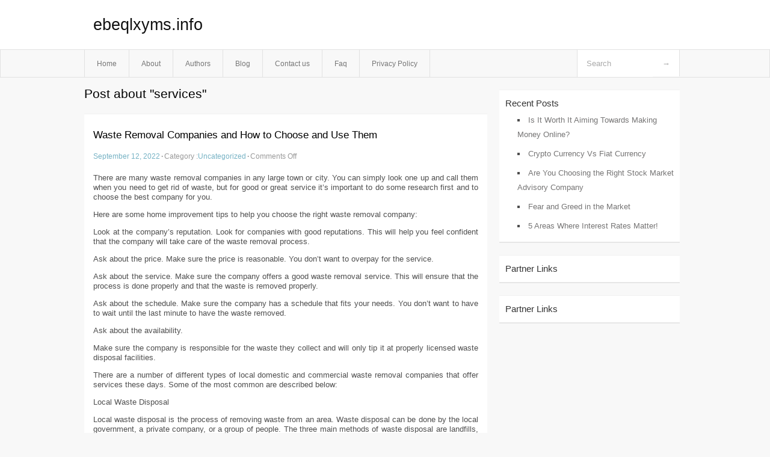

--- FILE ---
content_type: text/html; charset=UTF-8
request_url: http://ebeqlxyms.info/tag/services
body_size: 5311
content:
<!DOCTYPE html PUBLIC "-//W3C//DTD XHTML 1.0 Transitional//EN" "http://www.w3.org/TR/xhtml1/DTD/xhtml1-transitional.dtd">
<html xmlns="http://www.w3.org/1999/xhtml" dir="ltr" lang="en-US">
<head profile="http://gmpg.org/xfn/11">
	<meta http-equiv="Content-Type" content="text/html; charset=UTF-8" />
	<link rel="stylesheet" href="http://ebeqlxyms.info/wp-content/themes/mx/style.css" type="text/css" media="screen" />
	<link rel="pingback" href="http://ebeqlxyms.info/xmlrpc.php" />
	<title>services &laquo;  ebeqlxyms.info</title>
	<link rel="start" href="http://ebeqlxyms.info" title="ebeqlxyms.info Home" />
	<link rel="alternate" type="application/rss+xml" title="ebeqlxyms.info &raquo; Feed" href="http://ebeqlxyms.info/feed" />
<link rel="alternate" type="application/rss+xml" title="ebeqlxyms.info &raquo; Comments Feed" href="http://ebeqlxyms.info/comments/feed" />
<link rel="alternate" type="application/rss+xml" title="ebeqlxyms.info &raquo; services Tag Feed" href="http://ebeqlxyms.info/tag/services/feed" />
<link rel="EditURI" type="application/rsd+xml" title="RSD" href="http://ebeqlxyms.info/xmlrpc.php?rsd" />
<link rel="wlwmanifest" type="application/wlwmanifest+xml" href="http://ebeqlxyms.info/wp-includes/wlwmanifest.xml" /> 
<link rel='index' title='ebeqlxyms.info' href='http://ebeqlxyms.info' />
<meta name="generator" content="WordPress 3.1.3" />
<style type="text/css">        #header {            background:#fff url();        }		.siteName a,.description{color:#111111}    </style></head>
<body class="archive tag tag-services tag-35">

<div id="header">
		<div class="container">
					<h1 class="siteName">
									<a href="http://ebeqlxyms.info" title="ebeqlxyms.info">ebeqlxyms.info</a>
							</h1>

		</div>
		<div id="globalNavi">
			<div class="container">
					<div class="menu"><ul><li ><a href="http://ebeqlxyms.info/" title="Home">Home</a></li><li class="page_item page-item-5"><a href="http://ebeqlxyms.info/about" title="About">About</a></li><li class="page_item page-item-13"><a href="http://ebeqlxyms.info/authors" title="Authors">Authors</a></li><li class="page_item page-item-9"><a href="http://ebeqlxyms.info/blog" title="Blog">Blog</a></li><li class="page_item page-item-7"><a href="http://ebeqlxyms.info/contact-us" title="Contact us">Contact us</a></li><li class="page_item page-item-11"><a href="http://ebeqlxyms.info/faq" title="Faq">Faq</a></li><li class="page_item page-item-15"><a href="http://ebeqlxyms.info/privacy-policy" title="Privacy Policy">Privacy Policy</a></li></ul></div>
	
				<form method="get" id="searchform" action="http://ebeqlxyms.info/">
<div>
    <input type="text" name="s" id="s" value="Search" onfocus="if (this.value == 'Search') {this.value = '';}" onblur="if (this.value == '') {this.value = 'Search';}" />
    <input type="submit" id="gs" value="&#8594;"/>
    </div>
</form>			</div>
		</div>		
	</div>
<div class="clear"></div>
<div id="content">
		<div class="clear"></div>



	<div id="main">
		<h1 class="entry-title">Post about  "services"</h1>
		<div class="section entry" id="entry28">
						<div class="post">	
				<h2 class="entry-title"><a href="http://ebeqlxyms.info/waste-removal-companies-and-how-to-choose-and-use-them,html">Waste Removal Companies and How to Choose and Use Them</a></h2>
				<div class="info">
					<span class="postinfo"><a href="http://ebeqlxyms.info/waste-removal-companies-and-how-to-choose-and-use-them,html">September 12, 2022</a><span class="separator">&#183;</span></span>
					<span class="postinfo">Category :<a href="http://ebeqlxyms.info/category/uncategorized" title="View all posts in Uncategorized" rel="category tag">Uncategorized</a><span class="separator">&#183;</span></span>
					<span class="postinfo"><span>Comments Off</span></span>
				</div>
				<div class="entry">
										<p>There are many waste removal companies in any large town or city. You can simply look one up and call them when you need to get rid of waste, but for good or great service it&#8217;s important to do some research first and to choose the best company for you.</p>
<p>Here are some home improvement tips to help you choose the right waste removal company:</p>
<p>Look at the company&#8217;s reputation. Look for companies with good reputations. This will help you feel confident that the company will take care of the waste removal process.</p>
<p>Ask about the price. Make sure the price is reasonable. You don&#8217;t want to overpay for the service.</p>
<p>Ask about the service. Make sure the company offers a good waste removal service. This will ensure that the process is done properly and that the waste is removed properly.</p>
<p>Ask about the schedule. Make sure the company has a schedule that fits your needs. You don&#8217;t want to have to wait until the last minute to have the waste removed.</p>
<p>Ask about the availability.</p>
<p>Make sure the company is responsible for the waste they collect and will only tip it at properly licensed waste disposal facilities.</p>
<p>There are a number of different types of local domestic and commercial waste removal companies that offer services these days. Some of the most common are described below:</p>
<p>Local Waste Disposal</p>
<p>Local waste disposal is the process of removing waste from an area. Waste disposal can be done by the local government, a private company, or a group of people. The three main methods of waste disposal are landfills, incinerators, and recycling.</p>
<p>Local waste disposal can be done in several ways. The local government might use landfills to dispose of solid waste. A private company might use incinerators to dispose of solid waste. A group of people might compost the solid waste and then use the compost to fertilize the land.</p>
<p>House Clearance Services</p>
<p>House clearance services are offered by companies that can help you declutter and tidy up your home in a snap. This can be a great way to make your living space feel more organized and stress-free.</p>
<p>Clean up your living space and declutter it, making it easier to live in and more organized and most people report that you will also feel happier.</p>
<p>Garden Clearance Services</p>
<p>Garden Clearance Services can help you clear a backlog of growth and discarded rubbish from any garden quickly. Most will always do their best to reuse, upcycle and down-cycle and recycle all the waste they collect.</p>
<p>In fact, most times now they will save money this way on the alternative of very high waste disposal costs for landfill and incineration.</p>
<p>If you have too much garden furniture, plants, or flowers, or if your garden is too small, you may need to hire a garden clearance service to help you declutter and organize your garden. This service can help you find items that you can donate to charity, sell online, or give to friends and family.</p>
<p>Pet Waste Removal</p>
<p>If you have a pet and find yourself struggling to cope with the amount of pet waste your pet produces, you may want to consider hiring a pet waste removal service. These companies are specially trained to take care of scooping up pet waste and disposing of it safely.</p>
<p>If you have a pet, you know that one of the things you have to take care of is getting rid of their waste.</p>
<p>Unfortunately, pet waste can be really messy and can stain furniture, floors, and other surfaces. That&#8217;s why it&#8217;s important to have a pet waste removal service that can take care of it for you.</p>
<p>They&#8217;ll come to your house and remove all the waste, leaving your house clean and tidy.</p>
<p>Man &#038; Van Rubbish Clearance</p>
<p>Man and Van Rubbish Clearance is the perfect service for those who have a lot of rubbish to clear from a home or business location. A team of experts can help you get rid of all the rubbish in an area or property quickly and easily. They&#8217;ll take care of the entire process from start to finish, so you can focus on what&#8217;s important.</p>
<p>We cannot stress too highly that it is important to hire a company that has the necessary experience and is reliable.</p>
<p>Any waste management company should be licensed, bonded, and insured. It is also important to find out what type of waste they handle. If they are illegally handling waste, they may have to face financial penalties.</p>
<p>And you might also become implicated in the eyes of the police if your waste is found to have been illegally dumped.</p>
<p>Why Use a Local Waste Removal Company?</p>
<p>Using Waste Removal Companies can help businesses eliminate waste from their property and reduce their environmental footprint. Many professional waste management companies are dedicated to environmental protection. These companies collect, sort, and send waste to recycling facilities.</p>
<p>They use advanced equipment and technologies and strive to reduce the environmental impact of their services. Professional waste management companies can also help businesses reduce their costs by removing waste as cheaply as possible.</p>
<p>Fortunately, you may be in luck because waste removal companies are evolving to meet the increasing demand and getting much better at recycling according to the efficiency guide which is known as the waste hierarchy. The waste hierarchy has been devised to help people take the most sustainable option whenever waste is disposed of.</p>
<p>Clean Harbors is an example of a waste removal company that has expanded to more than 400 locations worldwide. It started with a trash truck and has grown into a multibillion-dollar corporation. They are also the largest organic compost facility operator in the United States.</p>
<p>Despite their huge size, this company has a long and turbulent history. Its owners fought for public health and the environment and have made this huge business out of a start-up using just one trash truck.</p>
<p>Waste-to-energy Facilities</p>
<p>Waste management businesses are more and more often announcing ventures to develop waste-to-energy facilities (WtE).</p>
<p>This technology can transform organic waste into transportation fuels. Including providing fuel for cars in the form of compressed biomethane (rCNG) in cylinders. It can also help power homes and businesses.</p>
<p>By turning trash into fuel, these companies can help save the planet and reduce our carbon footprint.</p>
<p>Trash Removal Rates and Services</p>
<p>If you choose a private waste removal company, you should ask about their rates and services. Some charge for monthly or yearly contracts. Some also charge per individual pickup. Make sure the prices you are quoted fit into your budget. Lastly, check if they offer any other services besides waste removal. It&#8217;s also important to find out whether the company offers any type of recycling.</p>
<p>The costs for garbage removal depend on the type of waste you have. Some items are recyclable while others require special equipment. Some of the more common items that are considered hazardous are batteries, fluorescent light bulbs, food waste, and yard waste. Depending on where you live, some types of waste may not be legally tipped on any particular landfill. Each landfill varies in the types of waste they can legally accept.</p>
<p>Your local government will enforce laws regarding hazardous waste, and there can be fines for illegal disposal.</p>
<p>The fees associated with waste removal may include dump fees, transfer station fees, pumping fees, and discharge fees. These fees are part of the cost of doing business for the company. These fees may be passed on to customers.</p>
<p>You should compare prices to ensure you get the most affordable service.</p>
<div class="mads-block"></div>					</div>

			</div>
					</div><!-- section entry -->
	<!-- page navi -->
		</div><!-- main -->
	<div id="sidebar">
<ul>
		<li id="recent-posts-2" class="widget-container widget_recent_entries">		<span class="widgettitle">Recent Posts</span>		<ul>
				<li><a href="http://ebeqlxyms.info/is-it-worth-it-aiming-towards-making-money-online,html" title="Is It Worth It Aiming Towards Making Money Online?">Is It Worth It Aiming Towards Making Money Online?</a></li>
				<li><a href="http://ebeqlxyms.info/crypto-currency-vs-fiat-currency,html" title="Crypto Currency Vs Fiat Currency">Crypto Currency Vs Fiat Currency</a></li>
				<li><a href="http://ebeqlxyms.info/are-you-choosing-the-right-stock-market-advisory-company,html" title="Are You Choosing the Right Stock Market Advisory Company">Are You Choosing the Right Stock Market Advisory Company</a></li>
				<li><a href="http://ebeqlxyms.info/fear-and-greed-in-the-market,html" title="Fear and Greed in the Market">Fear and Greed in the Market</a></li>
				<li><a href="http://ebeqlxyms.info/5-areas-where-interest-rates-matter,html" title="5 Areas Where Interest Rates Matter!">5 Areas Where Interest Rates Matter!</a></li>
				</ul>
		</li><li id="execphp-4" class="widget-container widget_execphp"><span class="widgettitle">Partner Links</span>			<div class="execphpwidget"></div>
		</li><li id="execphp-3" class="widget-container widget_execphp"><span class="widgettitle">Partner Links</span>			<div class="execphpwidget"></div>
		</li>
</ul>
</div>	<!-- wmm d --></div><!-- content --><div id="footer">		<p class="support">			 <div id="footer">Copyright &copy; 2026 <a href="http://ebeqlxyms.info" title="ebeqlxyms.info">ebeqlxyms.info</a> - All rights reserved<p/></div>
	</p>
</div><script defer src="https://static.cloudflareinsights.com/beacon.min.js/vcd15cbe7772f49c399c6a5babf22c1241717689176015" integrity="sha512-ZpsOmlRQV6y907TI0dKBHq9Md29nnaEIPlkf84rnaERnq6zvWvPUqr2ft8M1aS28oN72PdrCzSjY4U6VaAw1EQ==" data-cf-beacon='{"version":"2024.11.0","token":"054d1b859bf84f23a34dcb46b102ceae","r":1,"server_timing":{"name":{"cfCacheStatus":true,"cfEdge":true,"cfExtPri":true,"cfL4":true,"cfOrigin":true,"cfSpeedBrain":true},"location_startswith":null}}' crossorigin="anonymous"></script>
</body>
</html>